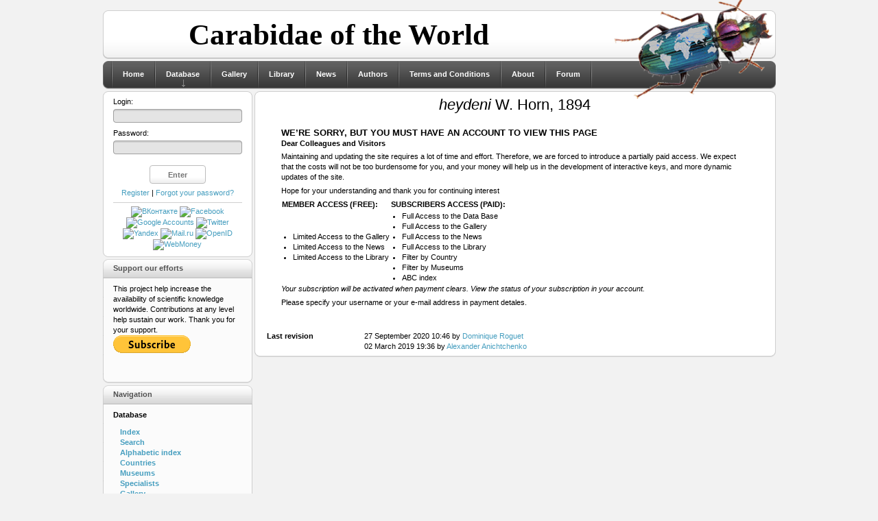

--- FILE ---
content_type: text/html; charset=utf-8
request_url: https://carabidae.org/taxa/heydeni-w-horn-1894
body_size: 4505
content:
<!DOCTYPE html>
<html prefix="og: http://ogp.me/ns#">
<head>
<meta http-equiv="content-type" content="text/html; charset=utf-8" /><base href="//carabidae.org/" /><title>heydeni  W. Horn, 1894 - Carabidae</title><meta name="generator" content="Eleanor CMS 0.9" /><meta name="description" content="Ctenostoma Heydeni Horn, 1894 :109 (d.♀). Type Locality: Brasilia." /><link rel="canonical" href="https://carabidae.org/taxa/heydeni-w-horn-1894?mode=" /><script type="text/javascript" src="//yandex.st/jquery/2.1.0/jquery.min.js"></script><script type="text/javascript" src="/js/core.js"></script><script type="text/javascript" src="/js/lang-english.js"></script><script type="text/javascript" src="/js/highslide/highslide-with-gallery.js"></script><script type="text/javascript" src="/modules/taxa/js/user.js"></script><script type="text/javascript" src="/js/menu_multilevel.js"></script><script type="text/javascript">/*<![CDATA[*/CORE.c_domain=".carabidae.org";CORE.c_prefix="el";CORE.c_time="31536000";CORE.ajax_file="ajax.php";CORE.site_path="/";CORE.language="english";CORE.head=["taxa","0"];//]]></script><link rel="stylesheet" type="text/css" href="/js/highslide/highslide.css" /><script>/*<![CDATA[*/$(function(){ Taxa("taxa") })//]]></script><meta property="og:description" content="Ctenostoma Heydeni Horn, 1894 :109 (d.♀). Type Locality: Brasilia." />
<link media="screen" href="/templates/Uniel/style/main.css" type="text/css" rel="stylesheet" />
<link rel="shortcut icon" href="/favicon.ico" />
</head>

<body class="page_bg">
<div id="loading">
	<span>Loading...</span>
</div><script type="text/javascript">//<![CDATA[
$(function(){
	$("#loading").on("show",function(){
		$(this).css({
			left:Math.round(($(window).width()-$(this).width())/2),
			top:Math.round(($(window).height()-$(this).height())/2)
		});
	}).triggerHandler("show");
	$(window).resize(function(){
		$("#loading").triggerHandler("show");
	});

	//Подсветим активные пункты меню
	var now="";
	with(location)
	{
		now+=protocol+"//"+hostname+(port ? ":"+port : "")+CORE.site_path;
		now=href.substr(now.length);
	}
	$("nav a").filter(function(){
		return $(this).attr("href")==now && now!="#";
	}).addClass("active");
});//]]></script>
<div class="wrapper">
<div id="headerboxic"><div class="dleft"><div class="dright">
	<a class="logotype" href=""><img src="/templates/Uniel/taxa/logo.png" alt="Carabidae" title="Carabidae" /></a>
	<span class="headbanner">
		<!-- <a href="/pages/sbi.html"><img src="/templates/Uniel/taxa/sbi.gif" class="posted-image" alt="" /></a> --><b>Carabidae of the World</b>
	</span>
</div></div></div>
<div id="menuhead"><div class="dleft"><div class="dright">
<div class="language">
</div>
<nav><ul class="topmenu"><li><a href="">Home</a></li><li><a href="/taxa">Database</a><ul><li><a href="/search">DB-Search</a></li><li><a href="/abc">ABC-Index</a></li><li><a href="/countries">Filter by country</a></li><li><a href="/museums">Museums</a></li><li><a href="/specialists">Specialists</a></li></ul></li><li><a href="/gallery">Gallery</a></li><li><a href="/library">Library</a></li><li><a href="/news/">News</a></li><li><a href="/the-authors">Authors</a></li><li><a href="/termsconditions">Terms and Conditions</a></li><li><a href="/about-carabidae">About</a></li><li><a href="/forum">Forum</a></li></ul></nav><script>/*<![CDATA[*/ $(function(){ $(".topmenu").MultiLevelMenu(); });//]]></script>
</div></div></div>

<div class="container">
	
	<div class="mainbox">
	<div id="maincol">
				<div class="baseblock"><div class="dtop"><div class="dbottom">
					<div class="dcont"><!-- CONTEXT LINKS --><div class="base">
	<div class="binner"><h1 style="text-align:center"><i>heydeni</i>  W. Horn, 1894</h1><div style="padding:20px">
<h3>WE’RE SORRY, BUT YOU MUST HAVE AN ACCOUNT TO VIEW THIS PAGE</h3>
<p><b>Dear Colleagues and Visitors</b></p>
<p>Maintaining and updating the site requires a lot of time and effort. Therefore, we are forced to introduce a partially paid access. We expect that the costs will not be too burdensome for you, and your money will help us in the development of interactive keys, and more dynamic updates of the site.</p>
<p>Hope for your understanding and thank you for continuing interest</p>
<table>
	<tr>
		<th>MEMBER ACCESS (FREE):</th><th>SUBSCRIBERS ACCESS (PAID):</th>
	</tr>
	<tr>
		<td>
			<ul>
				<li>Limited Access to the Gallery</li>
				<li>Limited Access to the News</li>
				<li>Limited Access to the Library</li>
			</ul>
		</td>
		<td>
			<ul>
				<li>Full Access to the Data Base</li>
				<li>Full Access to the Gallery</li>
				<li>Full Access to the News</li>
				<li>Full Access to the Library</li>
				<li>Filter by Country</li>
				<li>Filter by Museums</li>
				<li>ABC index</li>
			</ul>
		</td>
	</tr>
	<!-- <tr>
		<td colspan="2" style="color:red;font-weight:bold;font-size:22px">1 year subscription for only €50</td>
	</tr> -->
</table>
<p><i>Your subscription will be activated when payment clears. View the status of your subscription in your account.</i></p>
<p>Please specify your username or your e-mail address in payment detales.</p>

<!-- <form action="https://www.paypal.com/cgi-bin/webscr" method="post" target="_top">
<input type="hidden" name="cmd" value="_s-xclick">
<input type="hidden" name="hosted_button_id" value="3F7TL5ZR7KXCJ">
<input type="image" src="https://www.paypalobjects.com/en_US/i/btn/btn_subscribeCC_LG.gif" border="0" name="submit" alt="PayPal - The safer, easier way to pay online!">
<img alt="" border="0" src="https://www.paypalobjects.com/en_US/i/scr/pixel.gif" width="1" height="1">
</form> -->
</div><div class="twocol"><div class="cara-lcol">Last revision</div><div class="cara-rcol">27 September 2020 10:46 by <a href="/user/Dominique+Roguet">Dominique Roguet</a><br>02 March 2019 19:36 by <a href="/user/Alexander+Anichtchenko">Alexander Anichtchenko</a></div></div>
<div class="clr"></div><div class="clr"></div></div></div><!-- /CONTEXT LINKS --></div>
				</div></div></div>
			</div>	</div>
	<div id="leftcol">
	
<div class="blocklogin"><div class="dbottom"><div class="dtop">
	<div class="dcont">
		<form action="account/login" method="post">
			<div class="logintext">
				<span>Login:</span>
				<div><div><input type="text" name="login[name]" tabindex="1" /></div></div>
			</div>
			<div class="logintext">
				<span>Password:</span>
				<div><div><input type="password" name="login[password]" tabindex="2" /></div></div>
			</div>
			<div style="text-align:center">
				<div style="padding-bottom: 6px;"><input value="Enter" class="enterbtn" type="submit" tabindex="3" /></div>
				<a href="/account/register">Register</a> | <a href="/account/lostpass">Forgot your password?</a>
<hr /><a style="text-decoration:none" href="#" class="externals loginza">
<img src="http://loginza.ru/img/providers/vkontakte.png" title="ВКонтакте" alt="ВКонтакте" />
<img src="http://loginza.ru/img/providers/facebook.png" title="Facebook" alt="Facebook" />
<img src="http://loginza.ru/img/providers/google.png" title="Google Accounts" alt="Google Accounts" />
<img src="http://loginza.ru/img/providers/twitter.png" title="Twitter" alt="Twitter" />
<img src="http://loginza.ru/img/providers/yandex.png" title="Yandex" alt="Yandex" />
<img src="http://loginza.ru/img/providers/mailru.png" title="Mail.ru" alt="Mail.ru" />
<img src="http://loginza.ru/img/providers/openid.png" title="OpenID" alt="OpenID" />
<img src="http://loginza.ru/img/providers/webmoney.png" title="WebMoney" alt="WebMoney" /></a>
<script type="text/javascript">//<![CDATA[
if(typeof CORE.Loginza=="undefined")
{
	$(function(){
		$("a.externals").prop("href","https://loginza.ru/api/widget?token_url=https%3A%2F%2Fcarabidae.org%2Faccount%2Fexternals&amp;lang=eng");
		CORE.AddScript("http://loginza.ru/js/widget.js");
	})
	CORE.Loginza=true;
}//]]></script>			</div>
		</form>
	</div>
</div></div></div>
<div class="blocktype1"><div class="dbottom">
	<div class="dtop">
		<h3>Support our efforts</h3>
	</div>
	<div class="dcont">
		This project help increase the availability of scientific knowledge worldwide. Contributions at any level help sustain our work. Thank you for your support. <br />
<form action="https://www.paypal.com/cgi-bin/webscr" method="post" target="_blank">
  <input type="hidden" name="cmd" value="_s-xclick" />
  <input type="hidden" name="hosted_button_id" value="LWT3PHRTN5KVL" />
  <input type="hidden" name="currency_code" value="EUR" />
 <input type="image" src="https://www.paypalobjects.com/en_US/i/btn/btn_subscribe_LG.gif" border="0" name="submit" title="PayPal - The safer, easier way to pay online!" alt="Subscribe" />
</form>
<br />
<br />
	</div>
</div></div><div class="blocktype1"><div class="dbottom">
	<div class="dtop">
		<h3>Navigation</h3>
	</div>
	<div class="dcont">
		<b>Database</b>
<div class="taxa-nav">
	<a href="/taxa">Index</a><br />
	<a href="/search">Search</a><br />
	<a href="/abc">Alphabetic index</a><br />
	<a href="/countries">Countries</a><br />
	<a href="/museums">Museums</a><br />
	<a href="/specialists">Specialists</a></b><br />
	<a href="/gallery">Gallery</a>
</div>	</div>
</div></div>	</div>

	<div class="clr"></div>
</div>

<div id="footmenu"><div class="dleft"><div class="dright">
	<a title="Up" onclick="scroll(0,0); return false" href="#" class="top-top"><img src="/templates/Uniel/images/top-top.png" alt="" /></a>
	<span class="menu"><a href="">Home</a><a href="/taxa">Database</a><a href="/gallery">Gallery</a><a href="/library">Library</a><a href="/news/">News</a><a href="/the-authors">Authors</a><a href="/termsconditions">Terms and Conditions</a><a href="/about-carabidae">About</a><a href="/forum">Forum</a></span>
</div></div></div>

<div id="footer"><div class="dleft"><div class="dright">
	<div class="count">
		<span style="width: 88px;"><!-- кнопка, счетчик --></span>
		<span style="width: 88px;"><!-- кнопка, счетчик --></span>
		<span style="width: 88px;"><!-- кнопка, счетчик --></span>
		<span style="width: 88px;"><!-- кнопка, счетчик --></span>
		<span style="width: 60px;">  <a href="http://validator.w3.org/check?uri=referer" rel="nofollow"><img src="/templates/Uniel/images/html5_valid.png" alt="Valid HTML 5" title="Valid HTML 5" width="60" height="31" /></a></span>

	</div>
	<!-- КОПИРАЙТЫ -->
	<span class="copyright">© Carabidae of the World, 2007-2026<br />
© A team of authors, in In: Anichtchenko A. et al., (editors) 2007-2026</span>
	<div class="clr"></div>
</div></div></div>
<div id="syscopyright">
	<span class="centroarts"><a href="/sitemap.html">Sitemap</a></span>
	<div><script type="text/javascript">
<!--
var _acic={dataProvider:10};(function(){var e=document.createElement("script");e.type="text/javascript";e.async=true;e.src="https://www.acint.net/aci.js";var t=document.getElementsByTagName("script")[0];t.parentNode.insertBefore(e,t)})()
//-->
</script><br />Powered by <!-- ]]></script> --><a href="http://eleanor-cms.ru/" target="_blank">CMS Eleanor</a> © <!-- Eleanor CMS Team http://eleanor-cms.ru/copyright.php -->2026</div>
	<div>Page generated in 0.025 seconds. <wbr />Make queries: 7. <wbr />Memory: <span title="Peak: 0.891 MB">0.491 MB</span></div>
</div>
</div>
<script>
  (function(i,s,o,g,r,a,m){i['GoogleAnalyticsObject']=r;i[r]=i[r]||function(){
  (i[r].q=i[r].q||[]).push(arguments)},i[r].l=1*new Date();a=s.createElement(o),
  m=s.getElementsByTagName(o)[0];a.async=1;a.src=g;m.parentNode.insertBefore(a,m)
  })(window,document,'script','https://www.google-analytics.com/analytics.js','ga');

  ga('create', 'UA-96950865-1', 'auto');
  ga('send', 'pageview');

</script>
</body>
</html>

--- FILE ---
content_type: text/css
request_url: https://carabidae.org/templates/Uniel/style/main.css
body_size: 9261
content:
/*
	Copyright © Eleanor CMS
	URL: http://eleanor-cms.ru, http://eleanor-cms.com
	E-mail: support@eleanor-cms.ru
	Developing: Alexander Sunvas*
	Interface: Rumin Sergey
	=====
	*Pseudonym
*/

/* main.css */
html, body, div, ul, ol, li, dl, dt, dd, h1, h2, h3, h4, h5, h6, pre, form, p, blockquote, fieldset { margin:0; padding:0; word-wrap:break-word; }
h1, h2, h3, h4, h5, pre, code, address, caption, cite, table, font { font-size: 1em; font-style: normal; font-weight: normal; }
h1, h2, h3, h4, h5, body { font-family: Tahoma, Arial, Verdana, sans-serif; }
h1, h2, h3, h4, h5 { line-height: 1.2em; }
h1 { font-size: 2em; } h2 { font-size: 1.6em; font-family: Arial, Verdana, sans-serif; letter-spacing: -0.01em; } h3 { font-size: 1.20em; font-weight: bold; } h4 { font-size: 1.2em; font-weight: bold; } h5 { font-weight: bold; font-size: 1.0em; }
wbr { display: inline-block; }
a { color: #469ebf; text-decoration: none; outline: none; }
a:hover { text-decoration: underline; }
input, textarea, select { font-size: 1em; font-family: Tahoma, Arial, Verdana, sans-serif; outline: none; }
body { color: #000; background-color: #FFFFFF; font-size: 0.70em; font-style: normal; font-weight: normal; line-height: 1.4em; }
.reset, .reset li, #pager ul, #pager ul li { margin: 0; padding: 0; list-style: none; }

.listing li.listing { padding: 3px 4px; border: 1px solid #E0E0E0; margin-bottom: 2px; }
.listing li.listing:hover { background-color: #f9f9f9; }

/*НАСТРОЙКА ФОНА*/
.page_bg {
	text-align: center;
	background-color: #f2f2f2;
}

/*Other*/
p { padding: 0; margin: 0 0 0.4em 0; }
.clr { clear: both; }
img  { border:0 none; max-width:100%; }
img.left { float: left; margin: 2px 20px 16px 0; }
img.right { float: right; margin: 2px 0 16px 20px; }
hr	{ border: none; border-top: 1px solid #cfcfcf; }
strong { font-weight: bold; }

.lcolomn { float: left; display: inline; }
.rcolomn { float: right; display: inline; }
table { border-collapse: collapse; border-spacing: 0; border: 0 none; }

/*UL, LI*/
ul {
	margin: 0;
	padding-left: 16px;
	list-style-position:outside;
	list-style-image:none;
}

ul li { margin: 0; padding: 0; }

ol {
	list-style-image: none;
	list-style-position: outside;
	list-style-type: decimal;
	margin-bottom: 18px;
	margin-left: 2.2em;
}

/*===== ОБЩЕЕ ОФОРМЛЕНИЕ =====*/
/*ОСНОВНОЙ БЛОК ШАБЛОНА*/
.wrapper {
	margin: auto;
	width: 981px;
	text-align: left;
	padding-top: 15px;
	padding-bottom: 15px;
}

/*dleft, dright*/
.dleft, .dright { background-position: left; background-repeat: repeat-y; background-color: transparent; }
.dright { background-position: right; }

/*headerboxic  - Настройка шапки где расположен логотип и баннер*/
#headerboxic, #headerboxic .dleft, #headerboxic .dright { height: 71px; } /*Высота*/
#headerboxic { margin-bottom: 3px; background: #ffffff url("../images/eleanortemplate_bg_xaxa.png") repeat-x left -71px; position: relative; }
#headerboxic .dleft { padding-left: 15px; background: transparent url("../images/eleanortemplate_bg_xaxa.png") repeat-y left 0; }
#headerboxic .dright { padding-right: 5px; background: transparent url("../images/eleanortemplate_bg_xaxa.png") repeat-y right -142px; }

.logotype { float: right; position: absolute; top: -25px; left: 740px} /*НАСТРОЙКА ЛОГОТИПА*/
.headbanner { float: center; position: relative; top: -18px; left: 110px}
.headbanner img { position: relative; top: 19px; right: 110px}
.headbanner b { color:black;font-family:Georgia;font-size:32pt;line-height:100%;position: relative; top: 33px; right: 0; }


/*menuhead - Настройка верхнего меню СТРОКА 1*/
#menuhead, #menuhead .dleft, #menuhead .dright { height: 41px; }
#menuhead { margin-bottom: 3px; background: #4c4c4c url("../images/eleanortemplate_bg_xaxa.png") repeat-x left -254px; }
#menuhead .dleft { padding-left: 12px; background: transparent url("../images/eleanortemplate_bg_xaxa.png") repeat-y left -213px; }
#menuhead .dright { padding-right: 12px; background: transparent url("../images/eleanortemplate_bg_xaxa.png") repeat-y right -295px; }

/*container - содержательная центральная часть*/
.container { }

.mainbox {
	float: right;
	width: 760px; height: auto;
}

#maincolR {
	float: left;
	width: 539px; height: auto;
}

#maincol {
	float: left;
	width: 760px; height: auto;
}

#maincolL {
	float: left;
	width: 978px; height: auto;
}

/*leftcol - левая колонка для блоков*/
#leftcol {
	float: left;
	width: 218px; height: auto;
}

#rightcol {
	float: right;
	width: 218px; height: auto;
}

#rightcol a { color: #aad8ed; }

/*footer - нижняя часть*/
#footmenu, #footmenu .dleft, #footmenu .dright { height: 24px; } /*Высота*/
#footmenu { margin-bottom: 3px; background: #4c4c4c url("../images/eleanortemplate_bg_xaxa.png") repeat-x left -360px; }
#footmenu .dleft { padding-left: 12px; background: transparent url("../images/eleanortemplate_bg_xaxa.png") repeat-y left -336px; }
#footmenu .dright { padding-right: 9px; background: transparent url("../images/eleanortemplate_bg_xaxa.png") repeat-y right -384px; }

/*TOP BTN*/
a.top-top {
	float: right;
	outline: none;
	position: relative;
	top: 4px;
}

a.top-top:hover {
	background-position: left bottom;
}

/*footer - нижняя часть*/
#footer, #footer .dleft, #footer .dright { height: 50px; } /*Высота*/
#footer { margin-bottom: 6px; background: #4991c3 url("../images/eleanortemplate_bg_xaxa.png") repeat-x left -458px; }
#footer .dleft { padding-left: 25px; background: transparent url("../images/eleanortemplate_bg_xaxa.png") repeat-y left -408px; }
#footer .dright { padding-right: 9px; background: transparent url("../images/eleanortemplate_bg_xaxa.png") repeat-y right -508px; }


/*copyright - Копирайты*/
.copyright {
	float: left;
	color: #595959;
	padding-top: 7px;
}

.copyright a { color: #595959; }

/*===СЧЕТЧИКИ===*/
div.count {
	float: right;
	display: inline;
	padding-top: 9px;
}

div.count span {
	display: block;
	float: left;
	height: 31px;
	margin-right: 2px;
}

#syscopyright {
	padding-left: 25px;
	padding-right: 25px;
	font-size: 0.9em;
	line-height: 15px;
	color: #b1b1b1;
}

#syscopyright a { color: #616161; }

.centroarts { float: right; }

.twocol .colomn { float: left; width: 50%; margin: 0 -1px; }
.threecol .colomn { float: left; width: 33.3%; }

.avatarcol { padding: 0 0 0 90px; }
.avatarcol .lcolomn { margin: 0 0 0 -90px;  width: 90px; overflow: hidden; }
.avatarcol .rcolomn { width: 100%; }
.avatarcol .avatarbox img { width: 80px; }

/*tooltip*/
.tooltip { z-index:1000; text-align:left;	border:1px solid #d9dee3; padding: 8px; min-width:50px; max-width:400px; background-color:#f2f4f6;
	-webkit-border-radius: 5px; -moz-border-radius: 5px; border-radius: 5px;
}

.tooltip .tip-arrow-top, .tooltip .tip-arrow-right,
.tooltip .tip-arrow-bottom, .tooltip .tip-arrow-left { width: 10px; height: 10px; background: url("../images/tip_arrows.png") no-repeat; }
.tooltip .tip-arrow-top, .tooltip .tip-arrow-left { margin-top: -10px; margin-left: 6px; top: 0; left: 0; }
.tooltip .tip-arrow-right { margin-top:6px; margin-left:0; top:0; left:100%; background-position: -10px 0; }
.tooltip .tip-arrow-bottom { margin-top:0; margin-left:6px; top:100%; left:0; background-position: -20px 0; }
.tooltip .tip-arrow-left { margin-top:6px; margin-left:-10px; background-position: -30px 0; }

/*tabs*/
.linetabs { padding: 0 4px; margin: 0 0 5px 0; height: 33px; overflow: hidden; background: #e4e5e5 url("../../Audora/images/htools.png") repeat-x 0 -342px; }
.linetabs li { display: inline; }
.linetabs a, .linetabs a b { float: left; height: 23px; cursor: pointer; font-weight: normal; text-decoration: none; }
.linetabs a { color: #505252; line-height: 22px; margin: 9px 1px 0 0; background: #c6c6c6 url("../../Audora/images/htools.png") no-repeat 0 -421px; }
.linetabs a b { background: url("../../Audora/images/htools.png") no-repeat 100% -375px; padding: 0 12px; }

.linetabs a:hover { background-position: 0 -444px; background-color: #fdfdfd; }
.linetabs a:hover b { background-position: 100% -398px; }

.linetabs a.selected, .linetabs a.selected b { height: 28px; }
.linetabs a.selected { line-height: 27px; margin: 5px 1px 0 0; background-position: 0 -495px; background-color: #fff; }
.linetabs a.selected b {  background-position: 100% -467px; }

.tabcontent { display: none; }
@media print {
.tabcontent {
	display: block !important;
}
}

/*table style*/
.tabstyle, .filtertable { width: 100%; }
.tabstyle td, .tabstyle th, .filtertable td { padding: 7px 10px; }
.tabform .first td { padding-top: 3px; }
.tabstyle th { text-align: center; }
.tabstyle td, .filtertable td { border: 1px solid #dbdbdb; background: url("../../Audora/images/tablerow.png") repeat-x 0 100%; }
.tabstyle td table.inside td { background: none; padding: 0; border: 0 none; }
.tabstyle .tabletrline2:hover td, .tabstyle .tabletrline1:hover td { background: #f1f1f1; }
.filtertable td { border-width: 0 0 1px 0; }

.tabform td { border-width: 0 0 1px 0; vertical-align: top; }
.tabform .tabletrline2:hover td, .tabform .tabletrline1:hover td { background: url("../../Audora/images/tablerow.png") repeat-x 0 100%; }

.tablethhead th { padding: 5px 10px; color: #fff; font-size: 0.9em; border: 1px solid #373839; background: #57595a url("../../Audora/images/tablethhead.png") repeat-x 0 100%; }
.tablethhead th a { color: #fff; }
.infolabel td { background: none; padding-top: 14px; border-bottom: 2px solid #9fa3aa; text-align: left; font-size: 1.5em; padding-top:15px !important;}

.function { text-align: right; }
.function img { vertical-align: middle; margin: 0 2px; }

.submitline { padding: 10px 8px 5px 8px; text-align: center; background: url("../../Audora/images/submitline.png") repeat-x 0 0; }
button, input[type=button], input[type=submit] {
	border: 1px solid #bdbdbd; color: #747474; font-weight: bold; cursor: pointer;
	background: #fff url("../../Audora/images/buttons.png") repeat-x 0 100%;
	padding-bottom: 3px; padding-top: 3px;
	-o-border-radius:4px;
	-moz-border-radius:4px;
	-webkit-border-radius:4px;
	border-radius:4px;
}
button.button:hover, input.button:hover { color: #4c4c4c; background: #fff; }

.label { font-weight: bold; text-align: right; vertical-align: top; width: 90px; color: #525252; }
.label .small { font-weight: normal; line-height: 1.3em; }
.imp { color: #d34b4b; font-weight: normal; }
.labinfo {cursor:help;display: inline-block; white-space: nowrap; margin: -2px 2px 0 0; vertical-align: middle; line-height: 40px; height: 13px; width: 16px; overflow: hidden; background: url("../../Audora/images/labinfo.png") no-repeat 0 0; }

/*upload image*/
.screenblock { color: #757575; vertical-align: middle; text-align: center; display: table-cell; background-color: #ebe9e5; border: 1px solid #c9c7c3; }

/*Вкладка заполнения других языков*/
ul.editlang, ul.editlang li { list-style: none; padding: 0; margin: 0; }
.ol_heading { background: #fff url("../images/submitline.png") repeat-x 0 0; border-bottom: 1px solid #d6d6d6; border-top: 1px solid #ededed; font-weight: bold; padding: 5px; display: block; }
.ol_heading img { float: left; margin-right: 8px; }

/*в настройках*/
.langtabcont { float: left; padding: 4px; border: 1px solid #dbddde; }
.langtabs { clear: both; }
.langtabs img { width: 20px; height: 16px; padding: 3px; border: 0 solid #dbddde; margin-top: -1px; }
.langtabs .selected img { border-width: 0 1px 1px 1px; background-color: #fff; }

/* tools.css */
/*menuhead - Верхнее основное меню*/
.adminmenupanel .adminsubmenu { z-index: 999; }

/*menuhead - Верхнее основное меню*/
ul.topmenu, ul.topmenu ul, ul.topmenu li, ul.blockmenu, ul.blockmenu ul, ul.blockmenu li { display: block; list-style: none; padding: 0; margin: 0; }
ul.topmenu li, ul.blockmenu li { float: left; }
ul.topmenu {
	float: left;
	padding-left: 2px;
	background: url("../images/menuhead.png") no-repeat left top;
}
ul.topmenu a, ul.blockmenu a{
	font-weight: bold;
	float: left;
	height: 39px;
	text-align: center;
	color: #ffffff;
	text-decoration: none;
	background: url("../images/menuhead.png") no-repeat right top;
	line-height: 39px;
	padding: 0 17px 0 15px;
}

ul.topmenu a:hover, ul.blockmenu a:hover { background: #2e2e2e url("../images/menuhead.png") repeat-x left -39px }
/*submenu*/
ul.topmenu li.hassubmenu, ul.blockmenu li.hassubmenu { background: url("../images/down.gif") no-repeat 50% 27px; }
ul.topmenu a.hassubmenu:hover, ul.blockmenu a.hassubmenu:hover  { background: #2e2e2e url("../images/down.gif") no-repeat 50% 27px; }

ul.topmenu ul a.hassubmenu, ul.blockmenu a.hassubmenu { background: #2e2e2e url("../images/right.gif") no-repeat 98% 50% }
ul.topmenu ul a:hover, ul.blockmenu a:hover { background: #575757; color: white; }
ul.topmenu ul a.hassubmenu:hover, ul.blockmenu a.hassubmenu:hover { background: #575757 url("../images/right.gif") no-repeat 98% 50%;}

ul.topmenu ul, ul.blockmenu, ul.blockmenu ul{
	width: 195px;
}

ul.topmenu ul, ul.blockmenu, ul.blockmenu ul{
	background-color: #393939;
	border: 1px solid #2c2c2c;
	border-bottom-width: 0;
	text-align: left;
}

ul.topmenu ul, ul.blockmenu ul { position: absolute; display: none; z-index: 100; }

ul.topmenu ul a, ul.blockmenu a{
	width: 155px;
	height: 20px;
	color: #fff;
	background: #2e2e2e;
	border-bottom: 1px solid black;
	text-align: left;
	padding: 4px 20px;
	line-height: 20px;
}

/*footmenu - нижнее меню*/
#footmenu span {
	float: left;
	height: 22px;
	padding-left: 2px;
	background: transparent url("../images/menuhead.png") no-repeat left -5px;
}

#footmenu span a{  }
#footmenu span a {
	text-align: center;
	color: #ffffff;
	text-decoration: none !important;
	background: none;
	font-size: 0.9em;

	float: left;
	height: 22px;

	line-height: 22px;
	background: transparent url("../images/menuhead.png") no-repeat right -5px;
	cursor: pointer;
	padding: 0 13px 0 11px;
}

#footmenu span a:hover { background: #2e2e2e url("../images/menuhead.png") repeat-x left -39px; }

/*language*/
.language { float: right; padding-top: 10px; }
.language a, .language a b { float: left; height: 19px; }
.language a {
	text-align: center;
	color: #f9f9f9;
	text-decoration: none !important;
	background: #545454 url("../images/language.png") no-repeat right -38px;
	font-size: 10px;
	text-transform: uppercase;
	line-height: 17px;
	margin-left: 2px;
}

.language a b {
	background: transparent url("../images/language.png") no-repeat left 0;
	cursor: pointer;
	padding: 0 7px 0 7px;
}

.language a:hover { background: #717171 url("../images/language.png") no-repeat right -57px; }
.language a:hover b { background: transparent url("../images/language.png") no-repeat left -19px; }

/* blocks.css */
/*LEFTBLOCKS*/
.blocktype1 {
	margin-bottom: 3px;
	width: 218px;
	background: #fbfbfb url("../images/blocktype1.png") repeat-y -218px top;
}
.blocktype1 .dbottom { background: transparent url("../images/blocktype1.png") no-repeat -436px bottom; }
.blocktype1 .dtop { height: 28px; background: #e3e3e3 url("../images/blocktype1.png") no-repeat left top; }
.blocktype1 .dtop h3 a { color: #525252; }
.blocktype1 .dtop h3 {
	padding: 0 15px;
	padding-top: 7px;
	font-weight: bold;
	font-size: 1em;
	color: #525252;
}

.blocktype1 .dcont { padding: 8px 15px 10px 15px; }

/*RIGHTBLOCKS*/
.blocktype2 {
	margin-bottom: 3px;
	width: 218px;
	background: #575757 url("../images/blocktype2.png") repeat-y -218px top;
}
.blocktype2 .dbottom { background: transparent url("../images/blocktype2.png") no-repeat -436px bottom; }
.blocktype2 .dtop { height: 28px; background: #e0e0e0 url("../images/blocktype2.png") no-repeat left top; }
.blocktype2 .dtop h3 a { color: #525252; }
.blocktype2 .dtop h3 {
	padding: 0 15px;
	padding-top: 7px;
	font-weight: bold;
	font-size: 1em;
	color: #525252;
}

.blocktype2 .dcont { padding: 8px 15px 10px 15px; }
.blocktype2 { color: #e4e4e4; }

/*LOGINBLOCKS*/
.blocklogin {
	margin-bottom: 3px;
	width: 218px;
	background: #ffffff url("../images/blocklogin.png") repeat-y -218px top;
}
.blocklogin .dbottom { background: transparent url("../images/blocklogin.png") no-repeat -436px bottom; }
.blocklogin .dtop { background: transparent url("../images/blocklogin.png") no-repeat left top; }
.blocklogin .dcont { padding: 8px 15px 10px 15px; }

.logintext { padding-bottom: 8px; }
.logintext span {
	display: block;
	padding-bottom: 3px;
}

.logintext div {
	display: block;
	width: 188px; height: 20px;
	background: #e4e4e4 url("../images/logininput.png") no-repeat right -20px;
}

.logintext div div {
	width: auto; height: 20px;
	background: transparent url("../images/logininput.png") no-repeat left 0;
	padding-left: 4px;
}

.logintext div div input {
	width: 180px;
	padding-top: 3px;
	border: none;
	background: none;
}

.enterbtn:hover {
	background-position:0 -27px;
}
.enterbtn {
	background: #858585 url("../images/loginenter.png") no-repeat 0 0;
	border: 0 none;
	cursor: pointer;
	font-weight: bold;
	width: 82px; height: 27px;
	margin-top: 8px;
	padding-bottom: 2px;
	color: #fff;
}

/*baseblock - Центральный блок для основного контента - Присутствуют правые блоки*/
#maincolR .baseblock { width: 539px; margin-bottom: 3px; background: #fcfcfc url("../images/baseblock.png") repeat-y -539px top; }
#maincolR .baseblock .dbottom { background: transparent url("../images/baseblock.png") no-repeat -1078px bottom; }
#maincolR .baseblock .dtop { background: transparent url("../images/baseblock.png") no-repeat 0 top; }
#maincolR .baseblock .dcont { padding: 7px 1px 8px 1px; }

/*baseblock - Центральный блок для основного контента*/
#maincol .baseblock { width: 760px; margin-bottom: 3px; background: #fcfcfc url("../images/baseblock2.png") repeat-y -760px top; }
#maincol .baseblock .dbottom { background: transparent url("../images/baseblock2.png") no-repeat -1520px bottom; }
#maincol .baseblock .dtop { background: transparent url("../images/baseblock2.png") no-repeat 0 top; }
#maincol .baseblock .dcont { padding: 7px 1px 8px 1px; }

/*baseblock - Центральный блок для основного контента*/
#maincolL .baseblock { width: 978px; margin-bottom: 3px; background: #fcfcfc url("../images/baseblock3.png") repeat-y -978px top; }
#maincolL .baseblock .dbottom { background: transparent url("../images/baseblock3.png") no-repeat -1956px bottom; }
#maincolL .baseblock .dtop { background: transparent url("../images/baseblock3.png") no-repeat 0 top; }
#maincolL .baseblock .dcont { padding: 7px 1px 8px 1px; }

/*QUICKLINKS*/
.blocktype1 ul.navs		{list-style: none; padding: 0; margin: 0; }
.blocktype1 ul.navs li	{ background: none; padding: 0; margin: 0; }
.blocktype1 ul.navs li a	{
	background: url("../images/quick_menu.png") no-repeat left bottom;
	font-weight: bold;
	display: block;
	width: 100%; height: 31px;
	line-height: 28px;
	color: #828282;
}

.blocktype1 ul.navs li a:hover {
	color: #469ebf;
	text-decoration: none;
	background: transparent url("../images/quick_menu.png") no-repeat right bottom;
}

/*Блок категорий*/
ul.blockcategories		{list-style: none; padding: 0; margin: 0; }
ul.blockcategories li	{ background: none; padding: 0; margin: 0; }
ul.blockcategories li {
	border-bottom: 1px solid #e0e0e0;
	padding: 4px 0;
}

ul.blockcategories li a { font-weight: bold; }


ul.blockcategories li.subcat ul { padding-left: 10px !important; }
ul.blockcategories li.subcat ul li { padding: 2px 0; border-bottom: none; }
ul.blockcategories li.subcat ul li a { color: #828282; }
ul.blockcategories li a:hover { }


/*blocksites - блок топ сайты*/
.blocktype1 ul.navs li.button {
	text-align: center;
	padding-top: 5px;
}

.blocktype1 ul.navs li.button a	{
	background: url("../images/buttons_type1.png") no-repeat left top;
	font-weight: bold;
	display: block;
	width: 107px; height: 28px;
	line-height: 26px;
	color: #ffffff;
	margin: auto;
}

.blocktype1 ul.navs li.button a:hover	{ background: url("../images/buttons_type1.png") no-repeat left -28px; }

/* base.css */
/*-----MAIN-----*/
/*.base { padding-bottom: 25px; }*/
.binner { padding: 0 18px;}

/*ЗАГОЛОВОК ЦЕНТРАЛЬНЫХ STORY*/
.heading { background: transparent url("../images/moduletitlearrow.gif") no-repeat left 9px; }
.heading .binner { padding-bottom: 5px; }

.heading2 { background: transparent url("../images/moduletitle.png") repeat-x left bottom; }
.heading2 .binner { padding-bottom: 9px; }

.heading h6, .heading2 h6 {
	font-size: 20px;
	font-weight: normal;
	color: #696969;
	padding-top: 8px;
}

.heading h1, .heading .binner h2, .heading2 h1 {
	font-size: 12px;
	font-weight: bold;
	color: #469ebf;
	padding-top: 5px;
}

/*modulemenu*/
ul.modulemenu,ul.modulemenu ul, ul.modulemenu li { display: block; list-style: none; padding: 0; margin: 0; }
ul.modulemenu li { float: left; }
ul.modulemenu {
	height: 25px;
	background: #7d7d7d url("../images/moduletitle.png") repeat-x left top;
	line-height: 23px;
	font-size: 0.9em;
	font-weight: bold;
	color: #ffffff;
}

ul.modulemenu a, ul.modulemenu span{
	float: left;
	height: 25px;
	color: #fff;
	padding: 0 5px;
	text-decoration: none;
	font-size: 1.4em;
}

ul.modulemenu .active{ color:#333; }

ul.modulemenu a:not(.active):hover { background: #2e2e2e url("../images/menuhead.png") repeat-x left -39px; }

/*submenu*/
ul.modulemenu ul a:hover { background-color: #d8d8d8; }

ul.modulemenu ul{
	width: 150px;
}

ul.modulemenu ul{
	position: absolute;
	z-index: 99;
	background-color: #eee;
	border: 1px solid #cccccc;
	border-bottom-width: 0;
	display: none;
	padding: 4px;
	text-align: left;
}

ul.modulemenu ul a{
	width: 130px;
	display: block;
	padding: 0 10px;
	line-height: 20px;
	height: 20px;
	color: #4e4e4e;
	border-bottom: 1px solid #cccccc;
}

/*moreinfo*/
.moreinfo { font-size: 0.9em; color: #a3a3a3; }

/*ARGUMENTS*/
.arg, .argmore { padding-right: 9px; float: left; display: inline; }
.arg img.left { margin: 2px 3px 0 0; }
.argr { float: right; padding-left: 6px; }
.ratebase { float: right; width: 105px; }

span.argmore a {
	padding-right: 20px;
	background: transparent url("../images/morearrow.gif") no-repeat right 60%;
	font-weight: bold;
}

/*СОДЕРЖИМОЕ*/
.maincont {
	background: transparent url("../images/basegrad.png") repeat-x left top;
	padding: 0 0 7px 0;
}

.morelink {
	background: transparent url("../images/morelink.png") repeat-x left top;
	height: 29px;
}

.morelink .binner { padding-top: 5px; }

/*COMMENTS*/
div.comment { background: #ffffff url("../images/commentbg.png") repeat-x left top; }
*html .comment { width: 100%; }
.comment .binner { padding-top: 10px; padding-bottom: 10px; }
.heading h2 { font-size: 18px;}

.signature { padding-top: 13px; margin: 0; font-size: 0.9em; color: #a4a4a4; position: relative;}
.signature a { color: #a4a4a4; }

div.comment .morelink { padding: 15px 0 7px 0; }
div.comment .moreinfo { font-size: 0.9em; color: #a4a4a4; }
div.comment .heading { padding: 0 0 7px 0; background: none; }
div.comment .maincont { background: none; }
div.comment .cb-insertnick { cursor:pointer; }
div.comment .cb-findcomment, .comment .answers { font-weight:bold; }

#comments .moderate { padding:0 18px 5px 0; text-align:right; }
#comments .children { padding-left:50px; }
#comments div.status { text-align:center; padding:7px;margin:7px 0; display:none; border:1px gray dotted; }
#comments div.ok { background-color:lightgreen; }
#comments div.error { background-color:#f88; }
#comments div.load { background-color:lightblue; }

/* engine.css */
.small { color: #787878; font-size: 10px; font-weight: normal;}
.small td { color: #787878; font-size: 10px; font-weight: normal;}

/*code подсветка кода!*/
div.code {
	width:100%;
	overflow:auto;
}

div.code pre code {
	word-wrap:normal;
}

.quote {
	color: #a5a4a4;
	background: #f9f7f6 url("../images/quote.gif") left top no-repeat;
	border: 1px solid #f3f2f1;
	padding: 7px;
	padding-top: 20px;
	clear: both;
}

/* Extend Quote */
blockquote.extend .top {
	background-color: #eee;
	border-color: #000000 #000000 -moz-use-text-color #2A2C2E;
	border-style: dotted dotted none solid;
	border-width: 1px 1px 0 4px;
	color: #000000;
	font-size: 10px;
	font-weight: bold;
	margin: 2px auto 0;
	padding: 3px;
}

blockquote.extend .text {
	background: none repeat scroll 0 0 #FCFCFC;
	border-color: -moz-use-text-color #000000 #000000 #2A2C2E;
	border-style: none dotted dotted solid;
	border-width: 0 1px 1px 4px;
	color: #656565;
	margin: 0 auto;
	padding: 4px;
}

/* Spoiler */
.spoiler { 	border: 1px black dotted; }
.spoiler .top {
	background-color: #eee;
	font-size: 10px;
	font-weight: bold;
	padding: 3px;
	cursor:pointer;
}

.spoiler .text {
	background: none repeat scroll 0 0 #FCFCFC;
	padding: 4px;
}

/*TABLE*/
table.blocktable th{
	height: 26px;
	color: #bb3000;
	background: #ffcaad url(../images/blocktable_th.png) left 1px repeat-x;
}

table.blocktable tr.tabletd1 { background: #ffffff; }
table.blocktable tr.tabletd2 { background: #fffaf2; }
table.blocktable th a{ color: #bb3000; }

/*tables*/
.tabstyle td, .tabstyle th {
	border: 1px solid #eee;
	padding: 3px;
}

.tabstyle th {
	background: #f7f7f7 url("../images/tabstyle_bgth.png") repeat-x left top;
	height: 18px;
	color:black;
}

/* ----- PAGENUMBER ----- */
div.numbers {}
div.numbers a,
div.numbers span { font-weight: bold; }

div.numbers span {
	padding: 4px 2px;
	background-color: #eeeeee;
}

div.numbers span.numbersmore {
	padding: 4px 2px;
	background: none;
	border: none;
}

div.numbers a { padding: 4px 2px; }
div.numbers a:hover {
	background-color: #ff8200;
	color: #ffffff;
	text-decoration: none;
}

/*рейтинг*/
.rate {
	cursor: pointer;
	float: right;
	text-align: left;
	padding-top: 2px;
	width: 105px;
}

.rate div { height:15px; }
.rate div.hover { background: transparent url("../images/rating.gif") no-repeat left -30px; }
.rate div.active { background: transparent url("../images/rating.gif") no-repeat left -15px; }
.rate div.noactive { background: transparent url("../images/rating.gif") no-repeat left 0; }

/*КАЛЕНДАРЬ*/
.blockcalendar hr { clear: both; }
.month span.selyears { float: right; padding-top: 3px; }
.month span.selyears a { padding-left: 2px; }
.month { clear: both; }
.blockcalendar h4 {
	float: left;
	color: #ffffff;
	margin-top: 0;
	margin-bottom: 2px;
}

.blockcalendar table {
	clear: both;
	width: 100%;
}

.blockcalendar td {
	border: 1px solid #1e1e1e;
	padding: 4px 2px;
	text-align: center;
}

tr.c_days td {
	background-color: #8c8c8c;
	font-weight: bold;
	color: #433e3e;
	padding: 0;
}

tr.c_days td.vday {
	font-weight: bold;
	color: #d6d6d6;
	border-right: 1px solid #1e1e1e;
	border-bottom: 1px solid #1e1e1e;
}

td.vday { color: #ff6600; }

.blockcalendar td.today { color: #ffa800; background-color: #653718; }

/*Переключение месяцов*/
.blockcalendar .arrows { height: 30px; }
.blockcalendar .arrows hr { border-color: #1e1e1e; }
.blockcalendar .arrows a { padding: 4px; font-size: 10px; font-weight: bold; }
.blockcalendar .arrows .arrowleft { float: left; }
.blockcalendar .arrows .arrowright { float: right; }

/*FILESFULL*/
/*THUMB IMG*/
a.thumbimage {
	border: 1px solid #e2dbd9;
	float: left;
	margin-right: 8px;
	margin-bottom: 6px;
}

a.thumbimage img {
	display: block;
	width: 160px; height: 100px;
	border: 1px solid #ffffff;
	background-position: 50% 50%;
	background-repeat: no-repeat;
}

a.thumbimage span {
	display: block;
	text-align: center;
	padding: 2px 0;
	font-weight: bold;
	background-color: #f4f0ed;
	font-size: 10px;
}

a.thumbimage:link span, a.thumbimage:visited span, a.thumbimage:hover span { color: #c2b7b4; }
a.thumbimage:hover span { text-decoration: underline; }

/*VOTING*/
ul.voting, ul.voting li { margin: 0; padding: 0;  background: none; list-style-type: none; }
ul.voting li { padding: 3px 0; }

/*VOTE ID ALL*/
ul.voting li div { height: 15px; background-image: url("../images/vote_1.png"); }
ul.voting li div { background-repeat: repeat-x; background-position: left -15px; background-color: #ee6501; }
ul.voting li div div { background-repeat: no-repeat; background-position: left top; background-color: transparent !important; }
ul.voting li div div div { background-repeat: no-repeat; background-position: right -30px; background-color: transparent !important; }

/*TABLE*/
.tableline tr { background: #ffffff url("../images/table_linebg.png") repeat-x left top; }

.formeditor { width: 100%; }

.formeditor td.label {
	font-weight: bold;
	text-align: right;
	vertical-align: top;
	width: 180px;
	padding-left: 0;
	color: #000;
}

.formeditor td {
	padding: 5px;
	vertical-align: top;
}

.formeditor tr { background: #ffffff url("../images/table_linebg.png") repeat-x left top; }

.formeditor tr td table tr { background: none; }
.formeditor tr td table td { padding: 0; }

.formeditor td.label .small { font-weight: normal; }

.formeditor td .select,
.formeditor td input[type=text],
.formeditor td textarea {
	padding: 2px;
	color: #777;
	border: 1px solid #bcbcbc;
}
.formeditor td textarea { padding: 0; }

.formeditor td .select { width: 180px; }
.formeditor td input[type=text] { width: 290px; }
.formeditor td textarea { width: 320px; }

.formeditor td .impfields {
	color: #ffae00;
	font-weight: normal;
}

tr.infolabel {
	background: #f7f7f7 url("../images/tabstyle_bgth.png") repeat-x left top;
	border-top: 1px solid #d6d6d6;
	text-align: center;
}

tr.infolabel td {
	padding: 5px;
	color: #ff9000;
	font-weight: bold;
	background: none;
	text-transform: uppercase;
	font-size: 10px;
}

.subheading { font-size: 1em; margin-bottom: 1em; text-transform: uppercase; }

/*Загрузка*/
#loading {
	position:fixed;
	display:none;
	width: 297px;
	height: 130px;
	background: #ffffff url("../images/loading.gif") center center no-repeat;
	filter:progid:DXImageTransform.Microsoft.Alpha(opacity=70);
	-moz-opacity: 0.7;
	-khtml-opacity: 0.7;
	opacity: 0.7;
	z-index:1000;
}

#loading span{
	margin-top: 106px;
	display: block;
	color: #787878;
	font-size: 10px;
}

/*MODULE FILES*/
ul.faisup { padding: 3px; margin: 0;}
ul.faisup li ul { padding: 0; margin: 0; float: left; width: 96%; }
ul.faisup li { border: 1px dotted #d6d6d6; padding: 4px; background: #ffffff url("../images/table_linebg.png") repeat-x left -3px; list-style-type: none;}
ul.faisup li ul li { border: none; background: none; padding: 1px 0; margin: 0; float: left; width: 98%; clear: both; list-style-type: none;}
ul.faisup li ul li span { float: left; width: 25%; }
ul.faisup li ul li div { float: left; width: 73.5%; }
ul.faisup li ul li div input, ul.faisup li ul li div textarea { width: 100% !important; }

ul.faisup a.faisup_btn { float: right; padding: 0 2px; }
ul.faisup a.faisup_btn img { width: 12px; height: 12px; }

/*CATECORIES*/
table.categories { width: 100%; }
table.categories td { padding: 4px; }
table.categories ul {margin: 2px 0;padding: 0 0 0 5px;}
table.categories ul li {
	margin: 2px 0; padding: 0 0 0 14px;
	list-style-type: none;
	background: url("../images/navi.gif") no-repeat left 4px;
}

table.categories td { border:0px;vertical-align:top; }

/*Errors*/
.errorinput span {
	color: #9f9f9f;
}

.errorinput input, .errorinput textarea {
	border: 1px solid #bbbbbb;
	background-color: #ffffff;
}

.errorinput input { width: 200px; }
.errorinput textarea { width: 99%; }

a.button {
	background: #ffb800 url("../images/buttons_type1.png") no-repeat left top;
	font-weight: bold;
	display: block;
	width: 107px; height: 28px;
	line-height: 26px;
	color: #ffffff;
	margin: auto;
	text-align: center;
}

a.button:hover	{ background: #ffb800 url("../images/buttons_type1.png") no-repeat left -28px; }

/*Перенос смайлов */
.smile { display:inline-block; }

/*ОШИБКИ*/
.warning { padding: 8px; text-align: left; margin: auto; margin-bottom: 5px;
	-o-border-radius:4px;
	-moz-border-radius:4px;
	-webkit-border-radius:4px;
	border-radius:4px;
	border: 1px solid #d3d3d3;
	background-color: #fafafa;
}

.warning div { margin-left: 56px; }
.warning div div { margin: 0; }
.warning h4 { margin-top: 0; }
.warning img  { float: left; margin-right:7px; }

/*Галерея аватаров*/
.galleryavatars { text-align:center; }
.galleryavatars a {
	float: left;
	padding: 1px;
	margin-right: 5px;
	background-color: #cbcbcb;
	cursor: pointer;
	text-decoration: none !important;
}

.galleryavatars a b {
	display: block;
	background-color: #ffffff;
	padding: 1px;
	width: 80px;
	font-weight: normal;
}

.galleryavatars a img { display: block; width: 80px; }

.galleryavatars a b span {
	display: block;
	color: #a2a2a2;
	text-transform: uppercase;
	font-size: 10px;
}

.galleryavatars a:hover { background-color: #858585; }
.galleryavatars a:hover b { background-color: #ececec; }
.galleryavatars a:hover b span { color: #5b5b5b; }

/*Шапка при уменьшении изображения*/
.resized-image-header {
	position: absolute;
	top: 0;
	left: 0;
	float: left;
	background-color: #000000;
	font-size: 10px;
	color: #ffffff;
	filter:progid:DXImageTransform.Microsoft.Alpha(opacity=0);
	filter:alpha(opacity=0);
	-moz-opacity: 0;
	-khtml-opacity: 0;
	opacity: 0;
}

/*link-button*/
a.link-button, a.link-button b { display: block; height: 23px; color: #fff; text-decoration: none; cursor: pointer; }
a.link-button {
	margin: 0 auto;
	text-align: center;
	line-height: 22px;
	width: 160px;
}
a.link-button { background: #fbb037 url("../images/link-button.png") no-repeat 0 0; }
a.link-button b { background: transparent url("../images/link-button.png") no-repeat 100% -23px; }
a.link-button:hover { background: #fecc48 url("../images/link-button.png") no-repeat 0 -46px; }
a.link-button:hover b { background: transparent url("../images/link-button.png") no-repeat 100% -69px; }

/*Get more*/
.getmore:after { content:">>"; margin-left:5px; }
.getmore-active:after { content:"<<"; margin-left:5px; }

/*All Tags*/
.alltags a { margin:5px; }

/* Editor Panel */
.bb_footpanel {
	background: #f3f3f3 url(../images/bbeditor/footpanel.png) repeat-x 0 0;
	border: 1px solid #bcbcbc;
	border-width: 0 1px 1px 1px;
	height: 23px;
}

.bb_footpanel b a { float: right; }
.bb_footpanel a {
	color: #636363;
	line-height: 23px;
	height: 23px;
	padding: 0 29px 0 9px;
}
.bb_footpanel b a { border-left: 1px solid #d8d8d8; }
.bbf_smiles { background: url(../images/bbeditor/smiles.png) no-repeat 100% 0; }

.bb_yourpanel { padding: 5px 0 3px 0; }
a.bbe_ytext, a.bbe_ytext span {
	float: left;
	cursor: pointer;
	height: 21px;
	text-decoration: none !important;
}
a.bbe_ytext {
	background: url(../images/bbeditor/yourbb.png) no-repeat 0 0;
	line-height: 16px;
	color: #636363;
	margin-right: 3px;
	overflow: hidden;
}
a.bbe_ytext span {
	padding: 0 6px;
	background: url(../images/bbeditor/yourbb.png) no-repeat 100% -21px;
}
a.bbe_ytext:hover { background-position: 0 -42px; }
a.bbe_ytext:hover span { background-position: 100% -63px; }

.bb_smiles { border: 1px solid #cccccc; background-color: #f0f0f0; width: 170px; height: 200px; overflow: auto; position:absolute; display:none; }
.bb_smiles a { float: left; width: 51px; height: 42px; }

.imagebtn {
	float: left;
	width: 129px; height: 27px;
	line-height: 25px;
	font-weight: bold;
	text-align: center;
	color: #6d6a65;
	background: #f5f5f5 url(../../../images/uploader/uppanel_btn.png) no-repeat left top;
	text-decoration:none;
}
a.imagebtn:hover { color: #6d6a65; background: #fafafa url(../../../images/uploader/uppanel_btn.png) no-repeat left -27px;text-decoration:none; }

/* inputs */
input.error { background:#FF8377; border-color:#DB8180; }
input.ok { background:#E0F5BD; border-color:#B3D577; }

/* AgregateRating */
.hidden { visibility:hidden }

/* Taxa */
ul.taxa-list, ul.taxa-gallery , ul.taxa-gallery-sp { list-style-type:none; }

ul.taxa-gallery img, ul.taxa-gallery-sp img { height:165px; } 

ul.taxa-gallery li { margin:25px 0; text-align:left; width: 100%; }
ul.taxa-gallery .taxon_images { min-height:175px; width:100%; }
ul.taxa-gallery .taxon_images.oh { overflow:hidden; height:175px; }

/*ul.taxa-gallery-sp div.taxon_images  a { float:left; display:block; }*/
ul.taxa-gallery-sp li { margin:25px; text-align:left; clear:both; display:inline-block; }
/*ul.taxa-gallery-sp .taxon_images { clear:both; }*/

ul.taxa-gallery a.subtree, ul.taxa-gallery-sp a.subtree { font-size:1.5em; }

ul.taxa-list li { margin:5px 0; text-align:left; width: 500px; }
#general li { width:100%; }
#print > li { margin-bottom:15px; }
ul.taxa -listli * { vertical-align:top; }

ul.taxa-list a.subtree { text-decoration: none; font-size:1.5em; }
ul.taxa-list ul.taxa-list { padding-left:20px; }

ul.taxastats { float: right; list-style-type: none; margin-right:18px; }
.taxa-nav { margin-left:16px; }
.taxa-nav a { font-weight:bold; }

.taxa-lastimages { border-top: 10px solid white; text-align:center; }

#abc-keys { font-weight:bold; }
#abc-keys a, #abc-keys span { margin:0 2px 0; }
#abc-keys .active { color:white;background-color:navy; }

.cara-rcol, .cara-lcol { border-top:10px white solid; }
.cara-lcol { float: left; width: 20%; margin: 0 -1px; font-weight:bold; }
.cara-rcol { float: left; width: 80%; margin: 0 -1px; }

.select2-results li { text-align:left; }
.image-filters { font-weight:bold;margin-bottom:10px;text-align:center; }
.taxa-nav { font-weight:bold; font-weight:1.2em; margin:10px; }

/*FORUM*/
table.forums { margin-bottom: 15px; }
nav.forums { margin: 0 0 10px 10px; }
fieldset.forums, fieldset.voting, fieldset.moderator  { margin: 0 10px 10px; padding:5px; }

ul.moder input[type=text], ul.moder select { width: 200px; }
ul.moder { list-style:none; }
.new-buttons, .all-read, .forum-read { text-align:right; margin:5px 10px 5px; }
.new-buttons { font-weight:bold; }

.fcathead { width:100%;height:30px;font-size:1.3em;margin-top:15px; }
.fcathead a { vertical-align:bottom;margin:5px;float:left; }
.fcathead a.toggle { float:right; }

.fcathide { background-color:lightgray; }

th.topics, th.posts { width:70px; }
td.topics, td.posts { text-align:center; }

.read { opacity:0.5; }
.new { cursor:pointer; }
a.active { font-weight:bold }

th.lastpost { width:32%; }

#posts .images > ul, #posts .files > ul { list-style-type:none }
#posts .images > ul > li { float:left; margin:10px; text-align:center; }
#posts .images > ul > li img { max-width:200px; }

#topic-status { text-align:center; padding:7px;margin:7px 0; display:none; border:1px gray dotted; }
#topic-status.ok { background-color:lightgreen; }
#topic-status.error { background-color:#f88; }
#topic-status.load { background-color:lightblue; }

#posts .post { margin:10px 0 10px; }
#posts .post .text img { max-width:500px; }
#posts .post tr.main > td { vertical-align:top; }
#posts .post tr.main > .edited { border:1px lightgray solid;padding:3px; }
#posts .post tr > th { width:155px; }
#posts .post tr > td > .ip { float:right; }
#posts .post tr > td.author { vertical-align:top; }
#posts .post tr > td.author div { text-align:center; }
#posts .post tr > td.author div img { max-width:100px;max-height:100px; }
#posts .post .text .fb-merged { display:block; margin:10px 0 10px; clear: both; }

#posts-mm-panel,#topics-mm-panel { float:right; text-align:right; }
#topic-mm-panel { float:left; }
fieldset.moderator  { width:260px; }

#post-buttons { text-align:center; font-size:20px; }

/* Library */
#books-list li { margin:5px 15px;}

/* PayUs */
span.payus { color:#469ebf;cursor:pointer; }
span.payus:hover { text-decoration:underline; }